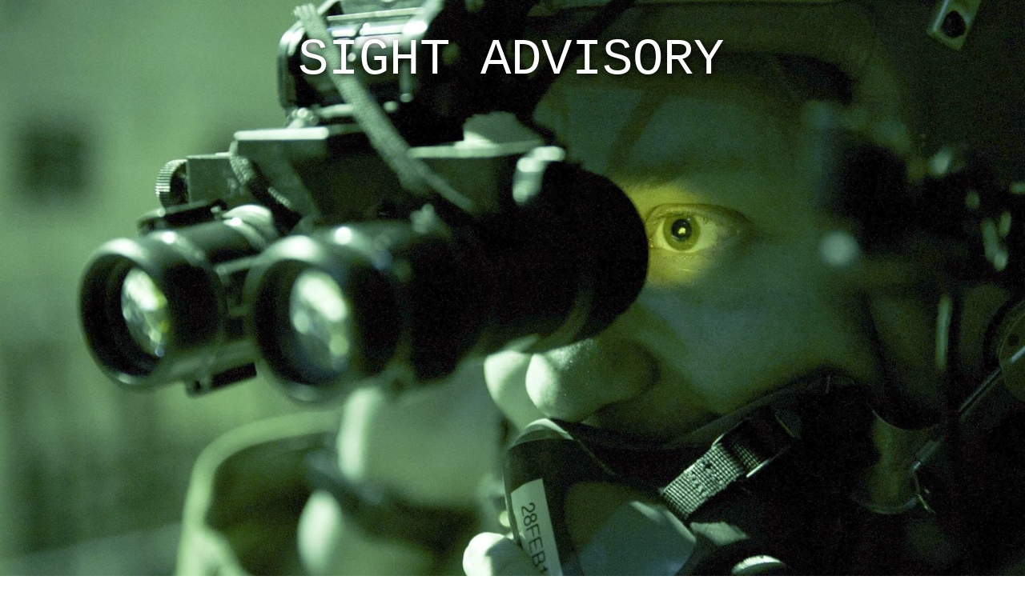

--- FILE ---
content_type: text/html
request_url: http://ketola.net/Etusivu.html
body_size: 1214
content:
<?xml version="1.0" encoding="UTF-8"?>
<!DOCTYPE html PUBLIC "-//W3C//DTD XHTML 1.0 Transitional//EN" "http://www.w3.org/TR/xhtml1/DTD/xhtml1-transitional.dtd">


<html xmlns="http://www.w3.org/1999/xhtml" xml:lang="en" lang="en">
  <head>
    <meta http-equiv="Content-Type" content="text/html; charset=UTF-8" />
    <meta name="Generator" content="iWeb 3.0.4" />
    <meta name="iWeb-Build" content="local-build-20171215" />
    <meta http-equiv="X-UA-Compatible" content="IE=EmulateIE7" />
    <meta name="viewport" content="width=1280" />
    <title>Etusivu</title>
    <link rel="stylesheet" type="text/css" media="screen,print" href="Etusivu_files/Etusivu.css" />
    <!--[if lt IE 8]><link rel='stylesheet' type='text/css' media='screen,print' href='Etusivu_files/EtusivuIE.css'/><![endif]-->
    <!--[if gte IE 8]><link rel='stylesheet' type='text/css' media='screen,print' href='Media/IE8.css'/><![endif]-->
    <script type="text/javascript" src="Scripts/iWebSite.js"></script>
    <script type="text/javascript" src="Scripts/iWebImage.js"></script>
    <script type="text/javascript" src="Etusivu_files/Etusivu.js"></script>
  </head>
  <body style="background: rgb(255, 255, 255) url(Etusivu_files/PhotoGray_browser_bg-2.jpg) repeat scroll top left; margin: 0pt; " onload="onPageLoad();">
    <div style="text-align: center; ">
      <div style="margin-bottom: 0px; margin-left: auto; margin-right: auto; margin-top: 0px; overflow: hidden; position: relative; word-wrap: break-word;  text-align: left; width: 1280px; " id="body_content">
        <div style="background: transparent url(Etusivu_files/PhotoGray_bg_c-1.jpg) repeat scroll top left; width: 1280px; ">
          <div style="float: left; margin-left: 0px; position: relative; width: 1280px; z-index: 0; " id="nav_layer">
            <div style="height: 0px; line-height: 0px; " class="bumper"> </div>
            <div style="height: 700px; width: 700px;  height: 700px; left: 0px; position: absolute; top: -80px; width: 700px; z-index: 1; " class="tinyText style_SkipStroke">
              <img src="Etusivu_files/Darkroom_spotlight.jpg" alt="" style="border: none; height: 700px; width: 700px; " />
            </div>
            <div style="clear: both; height: 0px; line-height: 0px; " class="spacer"> </div>
          </div>
          <div style="height: 116px; margin-left: 0px; position: relative; width: 1280px; z-index: 10; " id="header_layer">
            <div style="height: 0px; line-height: 0px; " class="bumper"> </div>
            <div id="id1" style="height: 82px; left: 23px; position: absolute; top: 34px; width: 1229px; z-index: 1; " class="style_SkipStroke_1 shape-with-text">
              <div class="text-content style_External_1229_82" style="padding: 0px; ">
                <div class="style">
                  <p style="padding-bottom: 0pt; padding-top: 0pt; " class="paragraph_style">sight Advisory</p>
                </div>
              </div>
            </div>
          </div>
          <div style="margin-left: 0px; position: relative; width: 1280px; z-index: 5; " id="body_layer">
            <div style="height: 0px; line-height: 0px; " class="bumper"> </div>
            <div style="height: 859px; width: 1289px;  height: 859px; left: -3px; position: absolute; top: -119px; width: 1289px; z-index: 1; " class="tinyText style_SkipStroke_2 stroke_0">
              <img src="Etusivu_files/IMG_2961.jpg" alt="" style="border: none; height: 860px; width: 1289px; " />
            </div>
            <div style="height: 720px; line-height: 720px; " class="spacer"> </div>
          </div>
          <div style="height: 0px; line-height: 0px; margin-left: 0px; position: relative; width: 1280px; z-index: 15; " id="footer_layer">
            <div style="height: 0px; line-height: 0px; " class="bumper"> </div>
          </div>
        </div>
      </div>
    </div>
  </body>
</html>




--- FILE ---
content_type: text/javascript
request_url: http://ketola.net/Etusivu_files/Etusivu.js
body_size: 403
content:
// Created by iWeb 3.0.4 local-build-20171215

setTransparentGifURL('Media/transparent.gif');function applyEffects()
{var registry=IWCreateEffectRegistry();registry.registerEffects({stroke_0:new IWStrokeParts([{rect:new IWRect(-2,2,4,855),url:'Etusivu_files/stroke.png'},{rect:new IWRect(-2,-2,4,4),url:'Etusivu_files/stroke_1.png'},{rect:new IWRect(2,-2,1285,4),url:'Etusivu_files/stroke_2.png'},{rect:new IWRect(1287,-2,4,4),url:'Etusivu_files/stroke_3.png'},{rect:new IWRect(1287,2,4,855),url:'Etusivu_files/stroke_4.png'},{rect:new IWRect(1287,857,4,5),url:'Etusivu_files/stroke_5.png'},{rect:new IWRect(2,857,1285,5),url:'Etusivu_files/stroke_6.png'},{rect:new IWRect(-2,857,4,5),url:'Etusivu_files/stroke_7.png'}],new IWSize(1289,859))});registry.applyEffects();}
function hostedOnDM()
{return false;}
function onPageLoad()
{loadMozillaCSS('Etusivu_files/EtusivuMoz.css')
adjustLineHeightIfTooBig('id1');adjustFontSizeIfTooBig('id1');applyEffects()}
